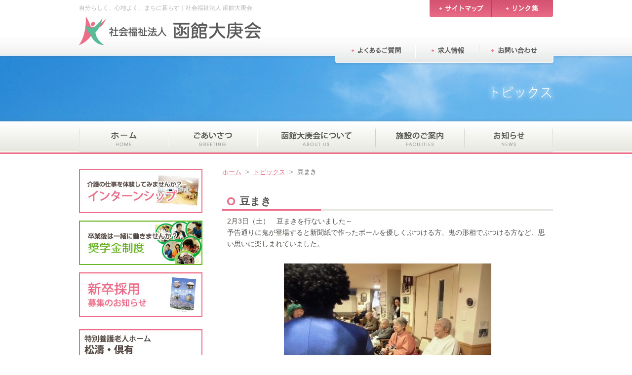

--- FILE ---
content_type: text/html; charset=UTF-8
request_url: https://www.hakodate-taikoukai.jp/topics/topics-3335.html
body_size: 3689
content:
<!DOCTYPE html PUBLIC "-//W3C//DTD XHTML 1.0 Transitional//EN" "http://www.w3.org/TR/xhtml1/DTD/xhtml1-transitional.dtd">
<html xmlns="http://www.w3.org/1999/xhtml">
<head>
<meta http-equiv="Content-Type" content="text/html; charset=utf-8" />
<title>豆まき｜社会福祉法人 函館大庚会</title>
<meta name="keywords" content="豆まき,社会福祉法人 函館大庚会,今整形外科,函館,グループホーム,介護,リハビリ">
<meta name="description" content="「社会福祉法人 函館大庚会の公式ホームページ」の「豆まき」ページです。">
<link rel="stylesheet" type="text/css" href="https://www.hakodate-taikoukai.jp/css/base.css" media="all" />
<link rel="stylesheet" type="text/css" href="https://www.hakodate-taikoukai.jp/css/styles.css" media="all" />
<link rel="stylesheet" type="text/css" href="https://www.hakodate-taikoukai.jp/css/medium.css"/>
<script src="https://www.hakodate-taikoukai.jp/js/jquery.js"></script>
<script type="text/javascript" src="https://www.hakodate-taikoukai.jp/js/smoothscroll.js"></script>
<link rel="shortcut icon" href="https://www.hakodate-taikoukai.jp/img/common/favicon.ico" />
<meta name='robots' content='max-image-preview:large' />
<link rel="canonical" href="https://www.hakodate-taikoukai.jp/topics/topics-3335.html" />
<script async src="https://www.googletagmanager.com/gtag/js?id=G-4QDT9WY5ST"></script>
<script>
window.dataLayer = window.dataLayer || [];
function gtag(){dataLayer.push(arguments);}
gtag('js', new Date());
gtag('config', 'G-4QDT9WY5ST');
</script>
</head>
<body id="topics" onLoad="init()">
<div id="header">
	<div id="headerinner">
		<div class="lb">
		  <h2 id="title">自分らしく、心地よく、まちに暮らす｜社会福祉法人 函館大庚会</h2>		  <h2><a href="https://www.hakodate-taikoukai.jp"><img src="https://www.hakodate-taikoukai.jp/img/common/logo01.gif" alt="社会福祉法人 函館大庚会" /></a></h2>
		</div>
		<div class="rb">
			<ul id="subnav01">
				<li class="snav01"><a href="https://www.hakodate-taikoukai.jp/sitemap/"></a></li>
				<li class="snav02"><a href="https://www.hakodate-taikoukai.jp/links/"></a></li>
			</ul>
			<ul id="subnav02">
				<li><a href="https://www.hakodate-taikoukai.jp/faq/"><img src="https://www.hakodate-taikoukai.jp/img/common/subnavi03.gif" alt="よくあるご質問" /></a></li>
				<li><a href="https://www.hakodate-taikoukai.jp/recruit/"><img src="https://www.hakodate-taikoukai.jp/img/common/subnavi04.gif" alt="求人情報" /></a></li>
				<li><a href="https://www.hakodate-taikoukai.jp/contact/"><img src="https://www.hakodate-taikoukai.jp/img/common/subnavi05.gif" alt="お問い合わせ" /></a></li>
			</ul>
		</div>
	</div>
</div>
<div id="mainvisualbg">
	<div id="mainvisual">
	</div>
</div>

<div id="nav">
	<div id="navinner">
		<ul>
			<li class="nav01"><a href="https://www.hakodate-taikoukai.jp" title="ホーム"></a></li>
			<li class="nav02"><a href="https://www.hakodate-taikoukai.jp/greeting/" title="ごあいさつ"></a></li>
			<li class="nav03"><a href="https://www.hakodate-taikoukai.jp/about/" title="社会福祉法人 函館大庚会について"></a></li>
			<li class="nav04"><a href="https://www.hakodate-taikoukai.jp/facilities/" title="施設のご案内"></a></li> 
			<li class="nav05"><a href="https://www.hakodate-taikoukai.jp/news/" title="お知らせ"></a></li>
		</ul>
	</div>
</div><div id="content">
	<div id="main">
		<h6 id="topicpath">
			<a href="https://www.hakodate-taikoukai.jp">ホーム</a> &nbsp;&gt;&nbsp; <a href="https://www.hakodate-taikoukai.jp/topics/">トピックス</a> &nbsp;&gt;&nbsp; <strong>豆まき</strong>
		</h6>
		<div class="titleblock">
			<h1>豆まき</h1>
		</div>
		<div id="maincontent">
			<div class="section post-box">
				<p>2月3日（土）　豆まきを行ないました～</p>
<p>予告通りに鬼が登場すると新聞紙で作ったボールを優しくぶつける方、鬼の形相でぶつける方など、思い思いに楽しまれていました。</p>
<p>&nbsp;</p>
<img fetchpriority="high" decoding="async" class="aligncenter size-medium wp-image-3336" src="https://www.hakodate-taikoukai.jp/wp/wp-content/uploads/2018/02/CIMG0640-420x280.jpg" alt="CIMG0640" width="420" height="280" srcset="https://www.hakodate-taikoukai.jp/wp/wp-content/uploads/2018/02/CIMG0640-420x280.jpg 420w, https://www.hakodate-taikoukai.jp/wp/wp-content/uploads/2018/02/CIMG0640-295x197.jpg 295w, https://www.hakodate-taikoukai.jp/wp/wp-content/uploads/2018/02/CIMG0640.jpg 600w" sizes="(max-width: 420px) 100vw, 420px" /> <img decoding="async" class="aligncenter size-medium wp-image-3337" src="https://www.hakodate-taikoukai.jp/wp/wp-content/uploads/2018/02/CIMG0642-420x280.jpg" alt="CIMG0642" width="420" height="280" srcset="https://www.hakodate-taikoukai.jp/wp/wp-content/uploads/2018/02/CIMG0642-420x280.jpg 420w, https://www.hakodate-taikoukai.jp/wp/wp-content/uploads/2018/02/CIMG0642-295x197.jpg 295w, https://www.hakodate-taikoukai.jp/wp/wp-content/uploads/2018/02/CIMG0642.jpg 600w" sizes="(max-width: 420px) 100vw, 420px" /> <img decoding="async" class="aligncenter size-medium wp-image-3338" src="https://www.hakodate-taikoukai.jp/wp/wp-content/uploads/2018/02/CIMG0643-420x280.jpg" alt="CIMG0643" width="420" height="280" srcset="https://www.hakodate-taikoukai.jp/wp/wp-content/uploads/2018/02/CIMG0643-420x280.jpg 420w, https://www.hakodate-taikoukai.jp/wp/wp-content/uploads/2018/02/CIMG0643-295x197.jpg 295w, https://www.hakodate-taikoukai.jp/wp/wp-content/uploads/2018/02/CIMG0643.jpg 600w" sizes="(max-width: 420px) 100vw, 420px" /> <img loading="lazy" decoding="async" class="aligncenter size-medium wp-image-3339" src="https://www.hakodate-taikoukai.jp/wp/wp-content/uploads/2018/02/CIMG0644-420x280.jpg" alt="CIMG0644" width="420" height="280" srcset="https://www.hakodate-taikoukai.jp/wp/wp-content/uploads/2018/02/CIMG0644-420x280.jpg 420w, https://www.hakodate-taikoukai.jp/wp/wp-content/uploads/2018/02/CIMG0644-295x197.jpg 295w, https://www.hakodate-taikoukai.jp/wp/wp-content/uploads/2018/02/CIMG0644.jpg 600w" sizes="(max-width: 420px) 100vw, 420px" />
			</div>
			<h5 class="day"><time datetime="2018-02-13">2018年2月13日</time>｜<a href="https://www.hakodate-taikoukai.jp/topics/house/" rel="tag">小規模多機能ハウスこん</a></h5>
		</div>
		<div class="next-link">
			<h4 class="next">次の記事：<a href="https://www.hakodate-taikoukai.jp/topics/topics-3340.html" rel="next">ひな人形飾りました！</a> &gt;&gt;</h4>
			<h4 class="back">&lt;&lt; 前の記事：<a href="https://www.hakodate-taikoukai.jp/topics/topics-3328.html" rel="prev">３階フロアで鬼の飾り物が完成しました！</a></h4>
		</div>
	</div>
		<div id="side">
		<a href="http://www.hakodate-taikoukai.jp/about/internship/"><img style="margin-bottom:15px;" src="https://www.hakodate-taikoukai.jp/img/common/intern-baner.jpg" alt="インターンシップ" /></a>
		<a href="http://www.hakodate-taikoukai.jp/about/shogakukin/"><img style="margin-bottom:15px;" src="https://www.hakodate-taikoukai.jp/img/common/shogaku-baner.jpg" alt="奨学金制度" /></a>
		<a href="http://www.hakodate-taikoukai.jp/recruit/shinsotsu/"><img style="margin-bottom:25px;" src="https://www.hakodate-taikoukai.jp/img/common/recruit-baner.jpg" alt="" /></a>
		<a href="http://www.hakodate-taikoukai.jp/news/news-63.html"><img style="margin-bottom:10px;" src="https://www.hakodate-taikoukai.jp/img/home/mkotira.jpg" alt="" /></a>
		<a href="http://www.hakodate-taikoukai.jp/volunteer/"><img style="margin-bottom:25px;" src="https://www.hakodate-taikoukai.jp/img/common/volunteer-baner.gif" alt="" /></a>
		<div id="sidetitle">
			<h2><a href="https://www.hakodate-taikoukai.jp/topics/">トピックス</a></h2>
			<h3 class="sideti">カテゴリー</h3>
			<ul class="newinfo">
					<li class="cat-item cat-item-7"><a href="https://www.hakodate-taikoukai.jp/topics/kon/">介護付有料老人ホームこん</a> (953)
</li>
	<li class="cat-item cat-item-8"><a href="https://www.hakodate-taikoukai.jp/topics/house/">小規模多機能ハウスこん</a> (640)
</li>
	<li class="cat-item cat-item-11"><a href="https://www.hakodate-taikoukai.jp/topics/kuyu/">特別養護老人ホーム倶有</a> (513)
</li>
	<li class="cat-item cat-item-12"><a href="https://www.hakodate-taikoukai.jp/topics/kuyu2/">短期入所施設倶有</a> (305)
</li>
	<li class="cat-item cat-item-9"><a href="https://www.hakodate-taikoukai.jp/topics/shoutou/">特別養護老人ホーム松濤</a> (301)
</li>
	<li class="cat-item cat-item-4"><a href="https://www.hakodate-taikoukai.jp/topics/konhakodate/">グループホームこんはこだて</a> (231)
</li>
	<li class="cat-item cat-item-5"><a href="https://www.hakodate-taikoukai.jp/topics/shoutou3/">デイサービスセンター松濤</a> (103)
</li>
	<li class="cat-item cat-item-10"><a href="https://www.hakodate-taikoukai.jp/topics/shoutou2/">短期入所施設松濤</a> (52)
</li>
	<li class="cat-item cat-item-6"><a href="https://www.hakodate-taikoukai.jp/topics/shoutou4/">ヘルパーステーション松濤</a> (5)
</li>
			</ul>
			<h3 class="sideti">アーカイブ</h3>
			<ul class="archive">
	<li><a href='https://www.hakodate-taikoukai.jp/topics/date/2026/'>2026年</a>&nbsp;(6)</li>
	<li><a href='https://www.hakodate-taikoukai.jp/topics/date/2025/'>2025年</a>&nbsp;(170)</li>
	<li><a href='https://www.hakodate-taikoukai.jp/topics/date/2024/'>2024年</a>&nbsp;(284)</li>
	<li><a href='https://www.hakodate-taikoukai.jp/topics/date/2023/'>2023年</a>&nbsp;(229)</li>
	<li><a href='https://www.hakodate-taikoukai.jp/topics/date/2022/'>2022年</a>&nbsp;(172)</li>
	<li><a href='https://www.hakodate-taikoukai.jp/topics/date/2021/'>2021年</a>&nbsp;(260)</li>
	<li><a href='https://www.hakodate-taikoukai.jp/topics/date/2020/'>2020年</a>&nbsp;(363)</li>
	<li><a href='https://www.hakodate-taikoukai.jp/topics/date/2019/'>2019年</a>&nbsp;(391)</li>
	<li><a href='https://www.hakodate-taikoukai.jp/topics/date/2018/'>2018年</a>&nbsp;(296)</li>
	<li><a href='https://www.hakodate-taikoukai.jp/topics/date/2017/'>2017年</a>&nbsp;(279)</li>
	<li><a href='https://www.hakodate-taikoukai.jp/topics/date/2016/'>2016年</a>&nbsp;(200)</li>
	<li><a href='https://www.hakodate-taikoukai.jp/topics/date/2015/'>2015年</a>&nbsp;(139)</li>
	<li><a href='https://www.hakodate-taikoukai.jp/topics/date/2014/'>2014年</a>&nbsp;(7)</li>
	<li><a href='https://www.hakodate-taikoukai.jp/topics/date/2012/'>2012年</a>&nbsp;(1)</li>
			</ul>
		</div>
		<a href="https://www.hakodate-taikoukai.jp/facilities/shoutou/"><div class="baner baner4">
			<img src="https://www.hakodate-taikoukai.jp/img/common/baner4.jpg" alt="特別養護老人ホーム松濤" />
			<ul>
				<li>介護老人福祉施設</li>
			</ul>
			<h4>住所：函館市松風町18番15号</h4>
			<h4>電話：0138-27-0077</h4>
		</div></a>
		<a href="https://www.hakodate-taikoukai.jp/facilities/shoutou2/"><div class="baner baner4">
			<img src="https://www.hakodate-taikoukai.jp/img/common/baner4-2.jpg" alt="短期入所施設松濤" />
			<ul>
				<li>短期入所施設</li>
			</ul>
			<h4>住所：函館市松風町18番15号</h4>
			<h4>電話：0138-27-0077</h4>
		</div></a>
		<a href="https://www.hakodate-taikoukai.jp/facilities/shoutou3/"><div class="baner baner4">
			<img src="https://www.hakodate-taikoukai.jp/img/common/baner4-3.jpg" alt="デイサービスセンター松濤" />
			<ul>
				<li>地域密着型通所介護</li>
			</ul>
			<h4>住所：函館市松風町18番15号</h4>
			<h4>電話：0138-27-6616</h4>
		</div></a>
		<a href="https://www.hakodate-taikoukai.jp/facilities/shoutou4/"><div class="baner baner4">
			<img src="https://www.hakodate-taikoukai.jp/img/common/baner4-4.jpg" alt="ヘルパーステーション松濤" />
			<ul>
				<li>訪問介護</li>
			</ul>
			<h4>住所：函館市松風町18番15号</h4>
			<h4>電話：0138-27-2121</h4>
		</div></a>
		<a href="https://www.hakodate-taikoukai.jp/facilities/kuyu/"><div class="baner baner5">
			<img src="https://www.hakodate-taikoukai.jp/img/common/baner5.jpg" alt="特別養護老人ホーム倶有" />
			<ul>
				<li>介護老人福祉施設</li>
			</ul>
			<h4>住所：函館市松風町19番18号</h4>
			<h4>電話：0138-24-2255</h4>
		</div></a>
		<a href="https://www.hakodate-taikoukai.jp/facilities/kuyu2/"><div class="baner baner5">
			<img src="https://www.hakodate-taikoukai.jp/img/common/baner6.jpg" alt="短期入所施設倶有" />
			<ul>
				<li>短期入所施設</li>
			</ul>
			<h4>住所：函館市松風町19番18号</h4>
			<h4>電話：0138-24-2255</h4>
		</div></a>
		<a href="https://www.hakodate-taikoukai.jp/facilities/konhakodate/"><div class="baner baner3">
			<img src="https://www.hakodate-taikoukai.jp/img/common/baner3.jpg" alt="グループホームこんはこだて" />
			<ul>
				<li>認知症対応型共同生活介護</li>
			</ul>
			<h4>住所：函館市時任町35番4号</h4>
			<h4>電話：0138-33-1234</h4>
		</div></a>
		<a href="https://www.hakodate-taikoukai.jp/facilities/kon/"><div class="baner baner1">
			<img src="https://www.hakodate-taikoukai.jp/img/common/baner1.jpg" alt="介護付有料老人ホームこん" />
			<ul>
				<li>地域密着型特定施設入居者生活介護</li>
			</ul>
			<h4>住所：函館市本町29番7号</h4>
			<h4>電話：0138-33-0777</h4>
		</div></a>
		<a href="https://www.hakodate-taikoukai.jp/facilities/house/"><div class="baner baner2">
			<img src="https://www.hakodate-taikoukai.jp/img/common/baner2.jpg" alt="小規模多機能ハウスこん" />
			<ul>
				<li>小規模多機能型居宅介護</li>
			</ul>
			<h4>住所：函館市本町29番7号</h4>
			<h4>電話：0138-33-0888</h4>
		</div></a>
	</div></div>
<div id="pagetop"><a href="#header"><img src="https://www.hakodate-taikoukai.jp/img/common/bt_pagetop01.gif" alt="PAGE TOP" /></a></div>
<div id="footer">
	<div id="footerinner">
		<h2><a href="https://www.hakodate-taikoukai.jp"><img src="https://www.hakodate-taikoukai.jp/img/common/logo02.gif" alt="社会福祉法人 函館大庚会" /></a></h2>
		<div id="footerright">
			<div class="footernavbox">
				<dl>
					<dt><a href="https://www.hakodate-taikoukai.jp/greeting/">ごあいさつ</a></dt>
				</dl>
				<dl>
					<dt><a href="https://www.hakodate-taikoukai.jp/about/">函館大庚会について</a></dt>
					<dd><a href="https://www.hakodate-taikoukai.jp/about/policy/">経営理念・運営理念</a></dd>
					<dd><a href="https://www.hakodate-taikoukai.jp/about/outline/">概要・理事長略歴・沿革</a></dd>
					<dd><a href="https://www.hakodate-taikoukai.jp/about/internship/">インターンシップ</a></dd>
					<dd><a href="https://www.hakodate-taikoukai.jp/about/logomark/">ロゴマークについて</a></dd>
					<dd><a href="https://www.hakodate-taikoukai.jp/about/kessan/">各種報告書</a></dd>
					<dd><a href="https://www.hakodate-taikoukai.jp/about/teikan/">定款</a></dd>
				</dl>		
			</div>
			<div class="footernavbox">
				<dl>
					<dt><a href="https://www.hakodate-taikoukai.jp/facilities/">施設のご案内</a></dt>
					<dd><a href="https://www.hakodate-taikoukai.jp/facilities/kuyu/">特別養護老人ホーム倶有</a></dd>
					<dd><a href="https://www.hakodate-taikoukai.jp/facilities/shoutou/">特別養護老人ホーム松濤</a></dd>
					<dd><a href="https://www.hakodate-taikoukai.jp/facilities/shoutou2/">短期入所施設松濤</a></dd>
					<dd><a href="https://www.hakodate-taikoukai.jp/facilities/shoutou3/">デイサービスセンター松濤</a></dd>
					<dd><a href="https://www.hakodate-taikoukai.jp/facilities/shoutou4/">ヘルパーステーション松濤</a></dd>
					<dd><a href="https://www.hakodate-taikoukai.jp/facilities/konhakodate/">グループホームこんはこだて</a></dd>
					<dd><a href="https://www.hakodate-taikoukai.jp/facilities/kon/">介護付有料老人ホームこん</a></dd>
					<dd><a href="https://www.hakodate-taikoukai.jp/facilities/house/">小規模多機能ハウスこん</a></dd>
				</dl>		
			</div>
			<div class="footernavbox">
				<dl>
					<dt><a href="https://www.hakodate-taikoukai.jp/news/">お知らせ</a></dt>
				</dl>
				<dl>
					<dt><a href="https://www.hakodate-taikoukai.jp/topics/">トピックス</a></dt>
				</dl>
				<dl>
					<dt><a href="https://www.hakodate-taikoukai.jp/faq/">よくあるご質問</a></dt>
				</dl>
				<dl>
					<dt><a href="https://www.hakodate-taikoukai.jp/recruit/">求人情報</a></dt>
				</dl>
				<dl>
					<dt><a href="https://www.hakodate-taikoukai.jp/contact/">お問い合わせ</a></dt>
				</dl>
				<dl>
					<dt><a href="https://www.hakodate-taikoukai.jp/links/">リンク集</a></dt>
				</dl>		
			</div>
		</div>
	</div>
</div>
<div id="copy">
	<div id="copyinner">
		<p>Copyright © <strong>Hakodatetaikoukai</strong>. All Rights Reserved.</p><ul>
		<li><a href="https://www.hakodate-taikoukai.jp/sitemap/">サイトマップ</a></li>
		<li><a href="https://www.hakodate-taikoukai.jp/privacy/">個人情報保護方針</a></li>
		</ul>
	</div>
</div>
</body>
</html>

--- FILE ---
content_type: application/javascript
request_url: https://www.hakodate-taikoukai.jp/js/smoothscroll.js
body_size: 299
content:
// �g�b�v�փ����N�X���[�Y
$(function(){
     $("#pagetop a").click(function(){
     $('html,body').animate({ scrollTop: $($(this).attr("href")).offset().top }, 'slow','swing');
     return false;
     })
});

$(function(){
     $("ul.navlink a").click(function(){
     $('html,body').animate({ scrollTop: $($(this).attr("href")).offset().top }, 'slow','swing');
     return false;
     })
});